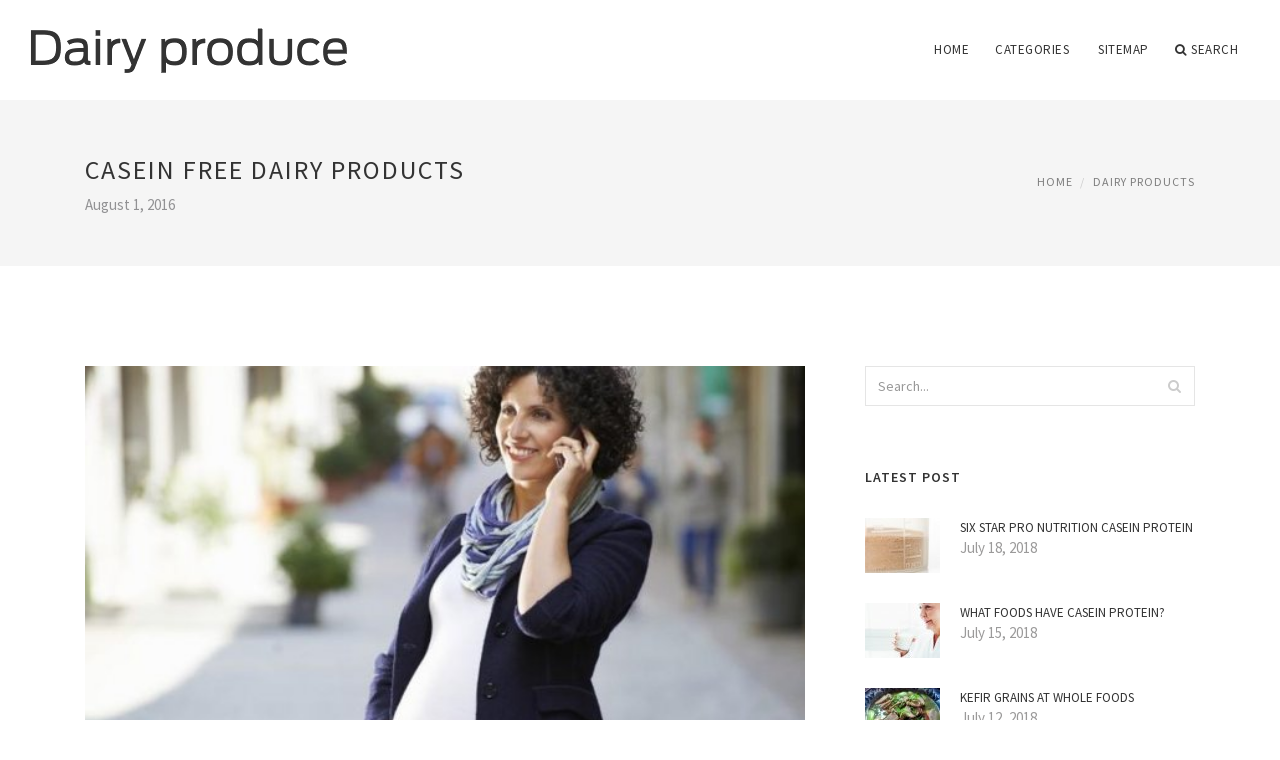

--- FILE ---
content_type: text/html; charset=UTF-8
request_url: http://petrovskoe.info/DairyProducts/casein-free-dairy-products
body_size: 5832
content:
<!doctype html>
<html lang="en">
<head>
    <meta http-equiv="Content-Type" content="text/html; charset=UTF-8"/>
    <!--[if IE]>
    <meta http-equiv="X-UA-Compatible" content="IE=edge,chrome=1"><![endif]-->
    <meta name="viewport" content="width=device-width,initial-scale=1">
    <link rel="profile" href="http://gmpg.org/xfn/11"/>
    <link rel='shortcut icon' href='http://petrovskoe.info/templates/blog/style/images/favicon.png' type='image/png'/>
    <link rel='alternate' type='application/rss+xml' title='Dairy produce' href='http://petrovskoe.info/feed/rss/'/>
    <link rel='stylesheet' id='fonts-css'
          href='http://fonts.googleapis.com/css?family=Abel|Source+Sans+Pro:400,300,300italic,400italic,600,600italic,700,700italic,900,900italic,200italic,200'
          type='text/css'/>
    <link rel='stylesheet' id='bootstrap-css' href='http://petrovskoe.info/templates/blog/style/bootstrap.min.css' type='text/css'/>
    <link rel='stylesheet' id='style-css' href='http://petrovskoe.info/templates/blog/style/style.css' type='text/css'/>
    <link rel='stylesheet' id='inc_style-css' href='http://petrovskoe.info/templates/blog/style/inc_style.css' type='text/css'/>
    <!-- HTML5 shim and Respond.js IE8 support of HTML5 elements and media queries -->
    <!--[if lt IE 9]>
    <script src="js/html5shiv.js"></script>
    <script src="js/respond.min.js"></script>
    <![endif]-->
	<script src="http://petrovskoe.info/templates/blog/js/jquery-1.10.2.min.js"></script>
    <script type='text/javascript' src='http://petrovskoe.info/templates/blog/js/html5shiv.js'></script>
    <script type='text/javascript' src='http://petrovskoe.info/templates/blog/js/respond.min.js'></script>
<title>Casein Free dairy products | Milk and milk products</title>

<link rel='stylesheet' id='plugins-css' href='http://petrovskoe.info/templates/blog/style/plugins.css' type='text/css'/>
<link rel='stylesheet' id='jquery.fancybox-css' href='http://petrovskoe.info/templates/blog/style/jquery.fancybox.css' type='text/css' media='screen' />

<script type='text/javascript' src='http://petrovskoe.info/templates/blog/js/jquery.fancybox.pack.js'></script>
<script type='text/javascript' src='http://petrovskoe.info/templates/blog/js/fancybox.js'></script>

<meta name='keywords' content='Casein Free dairy products' />
<meta name='description' content='{* #userInformationForm *} {* traditionalSignIn_emailAddress *} {* traditionalSignIn_password *} {* traditionalSignIn_signInButton *}{* traditionalSignIn_createButton *} {* /userInformationForm *} Welcome...' />
<meta content='article' property='og:type' />
<meta content='Casein Free dairy products' property='og:title' />
<meta content='http://petrovskoe.info/DairyProducts/casein-free-dairy-products' property='og:url' />
<meta content='http://petrovskoe.info/img/thumb/casein_free_dairy_products.jpg' property='og:image' />
</head>

<body>
<!--  preloader start -->
<div id="tb-preloader">
	<div class="tb-preloader-wave"></div>
</div>
<!-- preloader end -->


<div class="wrapper">

	<!--header start-->
	<header id="header" class=" header-full-width ">
		<div class="header-sticky light-header ">
			<div class="container">
				<div id="massive-menu" class="menuzord">
					<!--logo start-->
					<a href="http://petrovskoe.info/" class="logo-brand" title="Dairy produce">
						<img class="retina" src="http://petrovskoe.info/img/logo.png" alt="Dairy produce"/>
					</a>
					<!--logo end-->
					<!--mega menu start-->
					<ul class="menuzord-menu pull-right">
							<li><a href="http://petrovskoe.info/">Home</a></li>
	<li><a href="javascript:void(0)">Categories</a>
		<ul class="dropdown">
							<li>
					<a href="http://petrovskoe.info/DairyProducts/">Dairy Products</a>
				</li>
							<li>
					<a href="http://petrovskoe.info/KefirGrains/">Kefir Grains</a>
				</li>
							<li>
					<a href="http://petrovskoe.info/CowMilkProduction/">Cow Milk Production</a>
				</li>
							<li>
					<a href="http://petrovskoe.info/MilkKefir/">Milk Kefir</a>
				</li>
							<li>
					<a href="http://petrovskoe.info/MilkProducts/">Milk Products</a>
				</li>
							<li>
					<a href="http://petrovskoe.info/Yogurt/">Yogurt</a>
				</li>
							<li>
					<a href="http://petrovskoe.info/SoyMilk/">Soy Milk</a>
				</li>
							<li>
					<a href="http://petrovskoe.info/CaseinProtein/">Casein Protein</a>
				</li>
					</ul>
	</li>
	<li><a href="http://petrovskoe.info/sitemap/">Sitemap</a></li>
	<li class="nav-icon">
		<a href="javascript:void(0)">
			<i class="fa fa-search"></i> Search
		</a>
		<div class="megamenu megamenu-quarter-width search-box">
			<div class="megamenu-row">
				<div class="col12">
					<form action="/search/" method="get" role="form">
						<input type="text" name="q" id="q" class="form-control" placeholder="Search Here">
					</form>
				</div>
			</div>
		</div>
	</li>
					</ul>
					<!--mega menu end-->
				</div>
			</div>
		</div>
	</header>
	<!--header end-->

	<section class="page-title">
		<div class="container">
			<div class="row">
				<div class="col-md-12">
					<h1 class="text-uppercase">Casein Free dairy products</h1>
					<span>August 1, 2016</span>
					<ol class="breadcrumb">
						<li><a href="http://petrovskoe.info/">Home</a></li>
						<li><a href="http://petrovskoe.info/DairyProducts/">Dairy Products</a></li>
					</ol>
				</div>
			</div>
		</div>
	</section>
	
	<!--body content start-->
	<section class="body-content ">

		<div class="page-content">
			<div class="container">
				<div class="row">
					<div class="col-md-8">
						<!--classic image post-->
						<div class="blog">
							<div class="blog-post">
																	<div class="fit-img" style="margin-bottom: 10px;">
										<img src="http://petrovskoe.info//img/list_of_gluten_casein_free_foods.jpg" class="alignleft" alt="Eating Gluten While Pregnant" />
									</div>
																								
	<div class="parent">
	{* #userInformationForm *} {* traditionalSignIn_emailAddress *} {* traditionalSignIn_password *}

<p>{* traditionalSignIn_signInButton *}{* traditionalSignIn_createButton *}</p>
{* /userInformationForm *}
<h3>Welcome back {* welcomeName *}!</h3>
{* loginWidget *}
<h3><span>Welcome back {* welcomeName *}!</span></h3>
<span>{* #userInformationForm *} {* traditionalSignIn_emailAddress *} {* traditionalSignIn_password *}</span>

<p><span>{* traditionalSignIn_signInButton *}</span></p>
<span>{* /userInformationForm *}
<br /></span>
<h3><span>Please confirm the information below before signing in.</span></h3>
<span>{* #socialRegistrationForm *} {* socialRegistration_firstName *} {* socialRegistration_lastName *} {* socialRegistration_emailAddress *} {* socialRegistration_displayName *} {* socialRegistration_postalCode *} By clicking "Sign in", you confirm that you accept our terms of service and have read and understand privacy policy. {* /socialRegistrationForm *}
<br /></span>

<p><span>We have sent a confirmation email to {* emailAddressData *}. Please check your email and click on the link to activate your account.</span></p>

<p><span>Please confirm the information below before signing in. Already have an account?</span></p>
<span>{* #registrationForm *} {* traditionalRegistration_firstName *} {* traditionalRegistration_lastName *} {* traditionalRegistration_emailAddress *} {* traditionalRegistration_password *} {* traditionalRegistration_passwordConfirm *} {* traditionalRegistration_displayName *} {* traditionalRegistration_postalCode *} {* captcha *} By clicking "Create Account", you confirm that you accept our terms of service and have read and understand privacy policy. {* /registrationForm *}
<br /></span>
<h3><span>We'll email you a link to create a new password.</span></h3>
<span>{* #forgotPasswordForm *} {* traditionalSignIn_emailAddress *} {* /forgotPasswordForm *}
<br /></span>

<p><span>We've sent an email with instructions to create a new password. Your existing password has not been changed.</span></p>
	</div>



	<div>
										Source: www.wholefoodsmarket.com
						</div><div class="clear"></div>


			<h5 class="alsolike">YOU MIGHT ALSO LIKE</h5>
		<div class="video-preview">
							<div class="video-div player" frame="http%25253A%25252F%25252Fwww.youtube.com%25252Fembed%25252FYIYGtmXOY2U%25253Fautoplay%25253D1" title="View this video from YouTube">
			<div class="video-img"><img src="/img/video/gluten_and_dairy_free_on_a.jpg" alt="Gluten and Dairy free on a Walmart budget list of GFCF" /><span class="video-img-overlay"></span></div>
			<div class="video-title">Gluten and Dairy free on a Walmart budget list of GFCF ...</div>
		</div>
									<div class="video-div player" title="Video temporarily unavailable">
			<div class="video-img"><img src="/img/video/gluten_in_dairy_products_gluten_free_society.jpg" alt="Gluten in Dairy Products? | Gluten-Free Society" /><span class="video-img-overlay"></span></div>
			<div class="video-title">Gluten in Dairy Products? | Gluten-Free Society</div>
		</div>
									<div class="video-div player" flv="http%25253A%25252F%25252Fwww.powershow.com%25252Fjs%25252Flibraries%25252Fjwplayer%25252Fblack2.mp4" title="View this video from PowerShow.com">
			<div class="video-img"><img src="/img/video/market_research_reports_on_dairy_products.jpg" alt="Market Research Reports on Dairy Products" /><span class="video-img-overlay"></span></div>
			<div class="video-title">Market Research Reports on Dairy Products</div>
		</div>
			</div>		

		


<br>
<div class="widget">
	<h5 class="alsolike">INTERESTING FACTS</h5>
	<ul class="links">				
				<li>
				Enjoy Life Foods is a privately owned company based in Schiller Park, IL that produces gluten-free, casein-free, and foods intended to be non-allergic. All the products are free of wheat, dairy, peanuts, tree nuts, egg, soy, fish, and shellfish and made in a...
		</li>
				<li>
				A gluten-free casein-free diet (GFCF diet) or gluten-free dairy-free diet (GFDF diet) eliminates dietary intake of the naturally occurring proteins gluten (found most often in wheat, barley, rye, and commercially available oats), and casein (found most often in milk...
		</li>
			</ul>
</div>

								<div class="clearfix inline-block m-top-50 m-bot-50">
									<h6 class="text-uppercase">Share this Post </h6>
									<div class="widget-social-link circle">
									
										<a title="Facebook" target="_blank" onclick="window.open('http://www.facebook.com/sharer.php?u=http%3A%2F%2Fpetrovskoe.info%2FDairyProducts%2Fcasein-free-dairy-products&t=Casein+Free+dairy+products', '_blank', 'scrollbars=0, resizable=1, menubar=0, left=200, top=200, width=550, height=440, toolbar=0, status=0');return false" href="#" rel="nofollow"><i class="fa fa-facebook"></i></a>
										<a title="Twitter" target="_blank" onclick="window.open('http://twitter.com/share?text=Casein+Free+dairy+products&url=http%3A%2F%2Fpetrovskoe.info%2FDairyProducts%2Fcasein-free-dairy-products', '_blank', 'scrollbars=0, resizable=1, menubar=0, left=200, top=200, width=550, height=440, toolbar=0, status=0');return false" href="#" rel="nofollow"><i class="fa fa-twitter"></i></a>
										<a title="Google Plus" target="_blank" onclick="window.open('https://plus.google.com/share?url=http%3A%2F%2Fpetrovskoe.info%2FDairyProducts%2Fcasein-free-dairy-products', '_blank', 'scrollbars=0, resizable=1, menubar=0, left=200, top=200, width=550, height=440, toolbar=0, status=0');return false" href="#" rel="nofollow"><i class="fa fa-google-plus"></i></a>
									
									</div>
								</div>
								<div class="pagination-row">
									<div class="pagination-post">
										<div class="prev-post">
											<a href="">
												<div class="arrow">
													<i class="fa fa-angle-double-left"></i>
												</div>
												<div class="pagination-txt">
													<span>Previous Post</span>
												</div>
											</a>
										</div>
										<div class="post-list-link">
											<a href="http://petrovskoe.info/">
												<i class="fa fa-home"></i>
											</a>
										</div>
										<div class="next-post">
											<a href="http://petrovskoe.info/DairyProducts/dairy-goat-milk-production">
												<div class="arrow">
													<i class="fa fa-angle-double-right"></i>
												</div>
												<div class="pagination-txt">
													<span>Next Post</span>
												</div>
											</a>
										</div>
									</div>
								</div>

							</div>
						</div>
						<!--classic image post-->
					</div>
					<div class="col-md-4">

<div class="widget">
	<form action="/search/" method="get" class="form-inline form" role="form">
		<div class="search-row">
			<button class="search-btn" type="submit" title="Search">
				<i class="fa fa-search"></i>
			</button>
			<input type="text" name="q" id="q" class="form-control" placeholder="Search...">
		</div>
	</form>
</div>



	<!--latest post widget-->
	<div class="widget">
		<div class="heading-title-alt text-left heading-border-bottom">
			<h6 class="text-uppercase">latest post</h6>
		</div>
		<ul class="widget-latest-post">
						<li>
				<div class="thumb"><a href="/CaseinProtein/six-star-pro-nutrition-casein-protein"><img src="http://petrovskoe.info/img/preview/six_star_pro_nutrition_casein_protein.jpg" alt="Six Star Pro Nutrition Casein protein"/></a></div>
				<div class="w-desk">
					<a href="/CaseinProtein/six-star-pro-nutrition-casein-protein">Six Star Pro Nutrition Casein protein</a>
					July 18, 2018
				</div>
			</li>
						<li>
				<div class="thumb"><a href="/CaseinProtein/what-foods-have-casein-protein"><img src="http://petrovskoe.info/img/preview/what_foods_have_casein_protein.jpg" alt="What foods have Casein protein?"/></a></div>
				<div class="w-desk">
					<a href="/CaseinProtein/what-foods-have-casein-protein">What foods have Casein protein?</a>
					July 15, 2018
				</div>
			</li>
						<li>
				<div class="thumb"><a href="/KefirGrains/kefir-grains-at-whole-foods"><img src="http://petrovskoe.info/img/preview/kefir_grains_at_whole_foods.jpg" alt="Kefir grains at whole foods"/></a></div>
				<div class="w-desk">
					<a href="/KefirGrains/kefir-grains-at-whole-foods">Kefir grains at whole foods</a>
					July 12, 2018
				</div>
			</li>
						<li>
				<div class="thumb"><a href="/MilkProducts/cultured-milk-products"><img src="http://petrovskoe.info/img/preview/cultured_milk_products.jpg" alt="Cultured milk products"/></a></div>
				<div class="w-desk">
					<a href="/MilkProducts/cultured-milk-products">Cultured milk products</a>
					July 9, 2018
				</div>
			</li>
						<li>
				<div class="thumb"><a href="/MilkProducts/what-stimulates-milk-production"><img src="http://petrovskoe.info/img/preview/what_stimulates_milk_production.jpg" alt="What stimulates milk production?"/></a></div>
				<div class="w-desk">
					<a href="/MilkProducts/what-stimulates-milk-production">What stimulates milk production?</a>
					July 6, 2018
				</div>
			</li>
						<li>
				<div class="thumb"><a href="/MilkProducts/milk-and-mucus-production"><img src="http://petrovskoe.info/img/preview/milk_and_mucus_production.jpg" alt="Milk and mucus production"/></a></div>
				<div class="w-desk">
					<a href="/MilkProducts/milk-and-mucus-production">Milk and mucus production</a>
					July 3, 2018
				</div>
			</li>
						<li>
				<div class="thumb"><a href="/CaseinProtein/does-whey-protein-have-casein"><img src="http://petrovskoe.info/img/preview/does_whey_protein_have_casein.jpg" alt="Does whey protein have Casein"/></a></div>
				<div class="w-desk">
					<a href="/CaseinProtein/does-whey-protein-have-casein">Does whey protein have Casein</a>
					June 30, 2018
				</div>
			</li>
						<li>
				<div class="thumb"><a href="/CaseinProtein/what-is-micellar-casein-protein"><img src="http://petrovskoe.info/img/preview/what_is_micellar_casein_protein.jpg" alt="What is Micellar Casein protein?"/></a></div>
				<div class="w-desk">
					<a href="/CaseinProtein/what-is-micellar-casein-protein">What is Micellar Casein protein?</a>
					June 27, 2018
				</div>
			</li>
						<li>
				<div class="thumb"><a href="/CaseinProtein/casein-protein-necessary"><img src="http://petrovskoe.info/img/preview/casein_protein_necessary.jpg" alt="Casein protein necessary"/></a></div>
				<div class="w-desk">
					<a href="/CaseinProtein/casein-protein-necessary">Casein protein necessary</a>
					June 24, 2018
				</div>
			</li>
					</ul>
	</div>
	<!--latest post widget-->


<div class="widget">
	<div class="heading-title-alt text-left heading-border-bottom">
		<h6 class="text-uppercase">follow us</h6>
	</div>
	<div class="widget-social-link circle">
											
		<a title="Facebook" target="_blank" onclick="window.open('http://www.facebook.com/sharer.php?u=http%3A%2F%2Fpetrovskoe.info%2FDairyProducts%2Fcasein-free-dairy-products', '_blank', 'scrollbars=0, resizable=1, menubar=0, left=200, top=200, width=550, height=440, toolbar=0, status=0');return false" href="#" rel="nofollow"><i class="fa fa-facebook"></i></a>
		<a title="Twitter" target="_blank" onclick="window.open('http://twitter.com/share?text=Casein+Free+dairy+products&url=http%3A%2F%2Fpetrovskoe.info%2FDairyProducts%2Fcasein-free-dairy-products', '_blank', 'scrollbars=0, resizable=1, menubar=0, left=200, top=200, width=550, height=440, toolbar=0, status=0');return false" href="#" rel="nofollow"><i class="fa fa-twitter"></i></a>
		<a title="Google Plus" target="_blank" onclick="window.open('https://plus.google.com/share?url=http%3A%2F%2Fpetrovskoe.info%2FDairyProducts%2Fcasein-free-dairy-products', '_blank', 'scrollbars=0, resizable=1, menubar=0, left=200, top=200, width=550, height=440, toolbar=0, status=0');return false" href="#" rel="nofollow"><i class="fa fa-google-plus"></i></a>
	</div>
</div>


<div class="widget">
	<div class="heading-title-alt text-left heading-border-bottom">
		<h6 class="text-uppercase">category</h6>
	</div>
	<ul class="widget-category">
		<li><a href="http://petrovskoe.info/DairyProducts/" title="View all posts filed under Dairy Products">Dairy Products</a></li><li><a href="http://petrovskoe.info/KefirGrains/" title="View all posts filed under Kefir Grains">Kefir Grains</a></li><li><a href="http://petrovskoe.info/CowMilkProduction/" title="View all posts filed under Cow Milk Production">Cow Milk Production</a></li><li><a href="http://petrovskoe.info/MilkKefir/" title="View all posts filed under Milk Kefir">Milk Kefir</a></li><li><a href="http://petrovskoe.info/MilkProducts/" title="View all posts filed under Milk Products">Milk Products</a></li><li><a href="http://petrovskoe.info/Yogurt/" title="View all posts filed under Yogurt">Yogurt</a></li><li><a href="http://petrovskoe.info/SoyMilk/" title="View all posts filed under Soy Milk">Soy Milk</a></li><li><a href="http://petrovskoe.info/CaseinProtein/" title="View all posts filed under Casein Protein">Casein Protein</a></li>	</ul>
</div>





</div>
				</div>
			</div>
		</div>
	</section>
	
	<!--body content end-->
	    <!--footer start 1-->
    <footer id="footer" class="dark">
        <div class="primary-footer">
            <div class="container">
                <div class="row">
                    <div class="col-md-3">
                        <a href="http://petrovskoe.info/" class="m-bot-20 footer-logo">
                            <img class="retina" src="http://petrovskoe.info/img/logo_dark.png" alt="Dairy produce"/>
                        </a>
                        <span class="m-top-10">Milk and milk products</span>
                    </div>
                    <div class="col-md-3">
                        <h5 class="text-uppercase">popular posts</h5>
                        <ul class="f-list">
                            																	<li>
										<a href="/en/page/politike_poiotetas" title="Nutrients in milk and dairy products">Nutrients in milk and dairy products</a>
									</li>
								                            																	<li>
										<a href="/MilkProducts/alternative-milk-products" title="Alternative milk products">Alternative milk products</a>
									</li>
								                            																	<li>
										<a href="/el/contact" title="Cow milk production process">Cow milk production process</a>
									</li>
								                            																	<li>
										<a href="/el/recipes/kurios_piata" title="Production of soya milk">Production of soya milk</a>
									</li>
								                            																	<li>
										<a href="/MilkProducts/images-of-milk-products" title="Images of milk products">Images of milk products</a>
									</li>
								                                                    </ul>
                    </div>
                    <div class="col-md-3">
                        <h5 class="text-uppercase">quick link</h5>
                        <ul class="f-list">
							
																												<li><a href="/">Home</a></li><li><a href="/contact/">Contact</a></li><li><a href="/sitemap/">Sitemap</a></li><li><a href="/feed/rss">RSS</a></li>                        </ul>
                    </div>
                    <div class="col-md-3">
                        <h5 class="text-uppercase">Related Posts</h5>
                        <ul class="r-work">
                                                            <li>
                                    <a href="/en/page/istorike_anadrome" title="Low casein dairy products"><img src="http://petrovskoe.info/img/footer/low_casein_dairy_products.jpg" alt="Low casein dairy products" /></a>
                                </li>
                                                            <li>
                                    <a href="/DairyProducts/list-of-milk-and-dairy-products" title="List of milk and dairy products"><img src="http://petrovskoe.info/img/footer/list_of_milk_and_dairy_products.jpg" alt="List of milk and dairy products" /></a>
                                </li>
                                                            <li>
                                    <a href="/DairyProducts/processing-of-milk-and-dairy-products" title="Processing of milk and dairy products"><img src="http://petrovskoe.info/img/footer/processing_of_milk_and_dairy_products.jpg" alt="Processing of milk and dairy products" /></a>
                                </li>
                                                            <li>
                                    <a href="/en/page/politike_poiotetas" title="Nutrients in milk and dairy products"><img src="http://petrovskoe.info/img/footer/nutrients_in_milk_and_dairy_products.jpg" alt="Nutrients in milk and dairy products" /></a>
                                </li>
                                                            <li>
                                    <a href="/DairyProducts/dairy-products-made-from-milk" title="Dairy products made from milk"><img src="http://petrovskoe.info/img/footer/dairy_products_made_from_milk.jpg" alt="Dairy products made from milk" /></a>
                                </li>
                                                            <li>
                                    <a href="/en/articles/deltia_tupou" title="Casein free yogurt"><img src="http://petrovskoe.info/img/footer/casein_free_yogurt.jpg" alt="Casein free yogurt" /></a>
                                </li>
                                                            <li>
                                    <a href="/en/advertisements-posters" title="Casein Free protein"><img src="http://petrovskoe.info/img/footer/casein_free_protein.jpg" alt="Casein Free protein" /></a>
                                </li>
                                                            <li>
                                    <a href="/products/sklera_turia_aigoprobeia/grabiera_probeia" title="Whey protein Casein Free"><img src="http://petrovskoe.info/img/footer/whey_protein_casein_free.jpg" alt="Whey protein Casein Free" /></a>
                                </li>
                                                            <li>
                                    <a href="/en/products/loipa_proionta" title="Top dairy producing countries"><img src="http://petrovskoe.info/img/footer/top_dairy_producing_countries.jpg" alt="Top dairy producing countries" /></a>
                                </li>
                                                    </ul>
                    </div>
                </div>
            </div>
        </div>

        <div class="secondary-footer">
            <div class="container">
                <div class="row">
                    <div class="col-md-6">
                        <span class="m-top-10">Copyright &copy; 2026 · All Rights Reserved | petrovskoe.info</span>
                    </div>
                    <div class="col-md-6">
                        <div class="social-link circle pull-right">
																																					<a title="Facebook" target="_blank" onclick="window.open('http://www.facebook.com/sharer.php?u=http%3A%2F%2Fpetrovskoe.info%2FDairyProducts%2Fcasein-free-dairy-products', '_blank', 'scrollbars=0, resizable=1, menubar=0, left=200, top=200, width=550, height=440, toolbar=0, status=0');return false" href="#" rel="nofollow"><i class="fa fa-facebook"></i></a>
							<a title="Twitter" target="_blank" onclick="window.open('http://twitter.com/share?text=Casein+Free+dairy+products&url=http%3A%2F%2Fpetrovskoe.info%2FDairyProducts%2Fcasein-free-dairy-products', '_blank', 'scrollbars=0, resizable=1, menubar=0, left=200, top=200, width=550, height=440, toolbar=0, status=0');return false" href="#" rel="nofollow"><i class="fa fa-twitter"></i></a>
							<a title="Google Plus" target="_blank" onclick="window.open('https://plus.google.com/share?url=http%3A%2F%2Fpetrovskoe.info%2FDairyProducts%2Fcasein-free-dairy-products', '_blank', 'scrollbars=0, resizable=1, menubar=0, left=200, top=200, width=550, height=440, toolbar=0, status=0');return false" href="#" rel="nofollow"><i class="fa fa-google-plus"></i></a>
                        </div>
                    </div>
                </div>
            </div>
        </div>
    </footer>
    <!--footer 1 end-->
</div>

<!-- Placed js at the end of the document so the pages load faster -->
<script src="http://petrovskoe.info/templates/blog/js/bootstrap.min.js"></script>
<script src="http://petrovskoe.info/templates/blog/js/menuzord.js"></script>
<script src="http://petrovskoe.info/templates/blog/js/jquery.flexslider-min.js"></script>
<script src="http://petrovskoe.info/templates/blog/js/owl.carousel.min.js"></script>
<script src="http://petrovskoe.info/templates/blog/js/jquery.isotope.js"></script>
<script src="http://petrovskoe.info/templates/blog/js/jquery.magnific-popup.min.js"></script>
<script src="http://petrovskoe.info/templates/blog/js/smooth.js"></script>
<script src="http://petrovskoe.info/templates/blog/js/wow.min.js"></script>
<script src="http://petrovskoe.info/templates/blog/js/imagesloaded.js"></script>
<!--common scripts-->
<script src="http://petrovskoe.info/templates/blog/js/scripts.js?8"></script>
<!--LiveInternet counter--><script type="text/javascript"><!--
document.write("<a href='//www.liveinternet.ru/click' "+
"target=_blank><img src='//counter.yadro.ru/hit?t45.16;r"+
escape(document.referrer)+((typeof(screen)=="undefined")?"":
";s"+screen.width+"*"+screen.height+"*"+(screen.colorDepth?
screen.colorDepth:screen.pixelDepth))+";u"+escape(document.URL)+
";"+Math.random()+
"' alt='' title='LiveInternet' "+
"border='0' width='1' height='1' style='position:absolute; left:-9999px;'><\/a>")
//--></script><!--/LiveInternet-->

<script type="text/javascript">
<!--
var _acic={dataProvider:10};(function(){var e=document.createElement("script");e.type="text/javascript";e.async=true;e.src="https://www.acint.net/aci.js";var t=document.getElementsByTagName("script")[0];t.parentNode.insertBefore(e,t)})()
//-->
</script><!--3a9f6b4e--><!--3a9f6b4e--><div class="mads-block"></div>
</body>
</html>